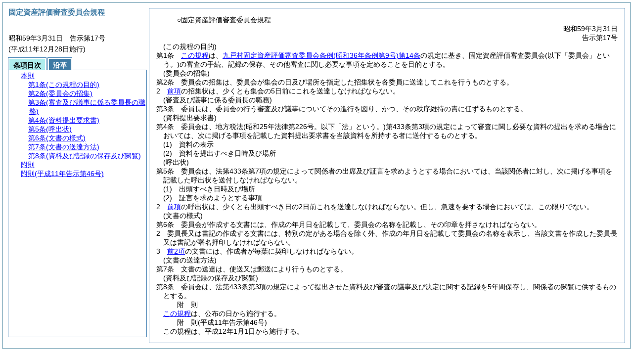

--- FILE ---
content_type: text/html
request_url: http://www.vill.kunohe.iwate.jp/reiki_int/reiki_honbun/c157RG00000069.html
body_size: 4341
content:
<!DOCTYPE HTML PUBLIC "-//W3C//DTD HTML 4.01 Transitional//EN" "http://www.w3.org/TR/html4/loose.dtd">
<html lang="ja">
<head>
<meta http-equiv="X-UA-Compatible" content="IE=edge"><meta http-equiv="content-type" content="text/html; charset=utf-8"><meta name="ROBOTS" content="NOARCHIVE">
<title>固定資産評価審査委員会規程</title>
<link rel="stylesheet" type="text/css" href="reiki.css">
<script type="text/javascript" src="../js/jquery.js" charset="utf-8"> </script>
<script type="text/javascript" src="../js/jquery.scrollTo-min.js" charset="utf-8"> </script>
<script type="text/javascript" src="reiki.js" charset="utf-8"> </script>
<script type="text/javascript" src="../js/ipad.js" charset="utf-8"> </script>
<script type="text/javascript">
iPadLoadStyle("../css/ipad.css");
</script>
</head>
<body>
<div id="wrapper">
<div id="container">
<!-- 本文 -->
<div id="primary" class="joubun showhistory">
<div id="primaryInner">
<div id="primaryInner2">
<div>
<div id="l000000000" class="eline"><div class="head"><p class="title-irregular"><span id="e000000001" class="cm">○固定資産評価審査委員会規程</span></p></div></div>
</div>
<div>
<div id="l000000001" class="eline"><div class="head"><p class="date"><span id="e000000002" class="cm">昭和59年3月31日</span></p></div></div>
</div>
<div>
<div id="l000000002" class="eline"><div class="head"><p class="number"><span id="e000000003" class="cm">告示第17号</span></p></div></div>
</div>
<div>
<div id="l000000003" class="eline"><div class="article"><p class="title"><span id="e000000012" class="cm">(この規程の目的)</span></p><p id="e000000011" class="num"><span id="e000000013" class="num cm">第1条</span>　<span class="clause"><span id="e000000016" class="p cm"><a href="#l000000000" class="inline quote" tabindex=1 >この規程</a>は、<a href="c157RG00000068.html?id=j14" target="w_c157RG00000068" onclick="quoteFunction('w_c157RG00000068')" class="inline quote" tabindex=2 >九戸村固定資産評価審査委員会条例<span class="brackets-color1">(昭和36年条例第9号)</span>第14条</a>の規定に基き、固定資産評価審査委員会<span class="brackets-color1">(以下「委員会」という。)</span>の審査の手続、記録の保存、その他審査に関し必要な事項を定めることを目的とする。</span></span></p></div></div>
</div>
<div>
<div id="l000000004" class="eline"><div class="article"><p class="title"><span id="e000000020" class="cm">(委員会の招集)</span></p><p id="e000000019" class="num"><span id="e000000021" class="num cm">第2条</span>　<span class="clause"><span id="e000000024" class="p cm">委員会の招集は、委員会が集会の日及び場所を指定した招集状を各委員に送達してこれを行うものとする。</span></span></p></div></div>
</div>
<div>
<div id="l000000005" class="eline"><div class="clause"><p id="e000000025" class="num"><span id="e000000026" class="num cm">2</span>　<span id="e000000027" class="p cm"><a href="#e000000024" class="inline quote" tabindex=3 >前項</a>の招集状は、少くとも集会の5日前にこれを送達しなければならない。</span></p></div></div>
</div>
<div>
<div id="l000000006" class="eline"><div class="article"><p class="title"><span id="e000000030" class="cm">(審査及び議事に係る委員長の職務)</span></p><p id="e000000029" class="num"><span id="e000000031" class="num cm">第3条</span>　<span class="clause"><span id="e000000034" class="p cm">委員長は、委員会の行う審査及び議事についてその進行を図り、かつ、その秩序維持の責に任ずるものとする。</span></span></p></div></div>
</div>
<div>
<div id="l000000007" class="eline"><div class="article"><p class="title"><span id="e000000036" class="cm">(資料提出要求書)</span></p><p id="e000000035" class="num"><span id="e000000037" class="num cm">第4条</span>　<span class="clause"><span id="e000000040" class="p cm">委員会は、地方税法<span class="brackets-color1">(昭和25年法律第226号。以下「法」という。)</span>第433条第3項の規定によって審査に関し必要な資料の提出を求める場合においては、次に掲げる事項を記載した資料提出要求書を当該資料を所持する者に送付するものとする。</span></span></p></div></div>
</div>
<div>
<div id="l000000008" class="eline"><div class="item"><p id="e000000044" class="num"><span id="e000000045" class="num cm">(1)</span>　<span id="e000000046" class="p cm">資料の表示</span></p></div></div>
</div>
<div>
<div id="l000000009" class="eline"><div class="item"><p id="e000000047" class="num"><span id="e000000048" class="num cm">(2)</span>　<span id="e000000049" class="p cm">資料を提出すべき日時及び場所</span></p></div></div>
</div>
<div>
<div id="l000000010" class="eline"><div class="article"><p class="title"><span id="e000000051" class="cm">(呼出状)</span></p><p id="e000000050" class="num"><span id="e000000052" class="num cm">第5条</span>　<span class="clause"><span id="e000000055" class="p cm">委員会は、法第433条第7項の規定によって関係者の出席及び証言を求めようとする場合においては、当該関係者に対し、次に掲げる事項を記載した呼出状を送付しなければならない。</span></span></p></div></div>
</div>
<div>
<div id="l000000011" class="eline"><div class="item"><p id="e000000057" class="num"><span id="e000000058" class="num cm">(1)</span>　<span id="e000000059" class="p cm">出頭すべき日時及び場所</span></p></div></div>
</div>
<div>
<div id="l000000012" class="eline"><div class="item"><p id="e000000060" class="num"><span id="e000000061" class="num cm">(2)</span>　<span id="e000000062" class="p cm">証言を求めようとする事項</span></p></div></div>
</div>
<div>
<div id="l000000013" class="eline"><div class="clause"><p id="e000000063" class="num"><span id="e000000064" class="num cm">2</span>　<span id="e000000065" class="p cm"><a href="#e000000055" class="inline quote" tabindex=4 >前項</a>の呼出状は、少くとも出頭すべき日の2日前これを送達しなければならない。</span><span id="e000000067" class="p cm">但し、急速を要する場合においては、この限りでない。</span></p></div></div>
</div>
<div>
<div id="l000000014" class="eline"><div class="article"><p class="title"><span id="e000000069" class="cm">(文書の様式)</span></p><p id="e000000068" class="num"><span id="e000000070" class="num cm">第6条</span>　<span class="clause"><span id="e000000073" class="p cm">委員会が作成する文書には、作成の年月日を記載して、委員会の名称を記載し、その印章を押さなければならない。</span></span></p></div></div>
</div>
<div>
<div id="l000000015" class="eline"><div class="clause"><p id="e000000074" class="num"><span id="e000000075" class="num cm">2</span>　<span id="e000000076" class="p cm">委員長又は書記の作成する文書には、特別の定がある場合を除く外、作成の年月日を記載して委員会の名称を表示し、当該文書を作成した委員長又は書記が署名押印しなければならない。</span></p></div></div>
</div>
<div>
<div id="l000000016" class="eline"><div class="clause"><p id="e000000077" class="num"><span id="e000000078" class="num cm">3</span>　<span id="e000000079" class="p cm"><a href="#e000000073" class="inline quote" tabindex=5 >前2項</a>の文書には、作成者が毎葉に契印しなければならない。</span></p></div></div>
</div>
<div>
<div id="l000000017" class="eline"><div class="article"><p class="title"><span id="e000000082" class="cm">(文書の送達方法)</span></p><p id="e000000081" class="num"><span id="e000000083" class="num cm">第7条</span>　<span class="clause"><span id="e000000086" class="p cm">文書の送達は、使送又は郵送により行うものとする。</span></span></p></div></div>
</div>
<div>
<div id="l000000018" class="eline"><div class="article"><p class="title"><span id="e000000088" class="cm">(資料及び記録の保存及び閲覧)</span></p><p id="e000000087" class="num"><span id="e000000089" class="num cm">第8条</span>　<span class="clause"><span id="e000000092" class="p cm">委員会は、法第433条第3項の規定によって提出させた資料及び審査の議事及び決定に関する記録を5年間保存し、関係者の閲覧に供するものとする。</span></span></p></div></div>
</div>
<div>
<div id="l000000019" class="eline"><p id="e000000095" class="s-head"><span id="e000000096" class="title cm"><span class="word-space">附</span>則</span></p></div>
</div>
<div>
<div id="l000000020" class="eline"><div class="clause"><p style="text-indent:1em;margin-left:0em;" id="e000000097" class="p"><span id="e000000099" class="p cm"><a href="#l000000000" class="inline quote" tabindex=6 >この規程</a>は、公布の日から施行する。</span></p></div></div>
</div>
<div>
<div id="l000000021" class="eline"><p id="e000000102" class="s-head"><span id="e000000103" class="title cm"><span class="word-space">附</span>則</span><span id="e000000104" class="date cm">(平成11年</span><span id="e000000105" class="number cm">告示第46号)</span></p></div>
</div>
<div>
<div id="l000000022" class="eline"><div class="clause"><p style="text-indent:1em;margin-left:0em;" id="e000000106" class="p"><span id="e000000108" class="p cm">この規程は、平成12年1月1日から施行する。</span></p></div></div>
</div>
</div>
</div>
</div>
<!-- /本文 -->
</div>
<!-- secondary -->
<div id="secondary">
<!-- 基本情報 -->
<div class="heading-area">
<h2 class="heading-lv2A">固定資産評価審査委員会規程</h2>
</div>
<p class="datenumber-area mt04">昭和59年3月31日　告示第17号</p>
<p class="datenumber-area mt04"> (平成11年12月28日施行)</p>
<!-- /基本情報 -->

<!-- タブ -->
<ul class="tab-nav mt06">
<li><a id="joubun-toc-nav" tabindex="7" href="#joubun-toc-span" onclick="selectTab('joubun-toc','shoshi-inf');"><span id="joubun-toc-span">条項目次</span></a></li>
<li><a id="shoshi-inf-nav" tabindex="8" href="#shoshi-inf-span" onclick="selectTab('shoshi-inf','joubun-toc');"><span id="shoshi-inf-span">沿革</span></a></li>
</ul>
<!-- /タブ -->

<div class="tab-area">
<!-- 目次情報 -->
<div id="joubun-toc" class="tab-body">
<div class="joubun-toc">
<ul>
<li>
<ul>

<li><div><span class="open  ">&nbsp;</span><a href="#e000000012" tabindex="10"><span class="cm main_rules"><span class="t-t">本則</span></span></a><ul>
<li><div><span class="noicon">&nbsp;</span><a href="#e000000012" tabindex="11"><span class="cm article"><span class="t-t">第1条</span><span class="t-t">(この規程の目的)</span></span></a></div></li>
<li><div><span class="close ">&nbsp;</span><a href="#e000000020" tabindex="12"><span class="cm article"><span class="t-t">第2条</span><span class="t-t">(委員会の招集)</span></span></a><ul class="none">
<li><div><span class="noicon">&nbsp;</span><a href="#e000000024" tabindex="13"><span class="cm clause"><span class="t-t">第1項</span></span></a></div></li>
<li><div><span class="noicon">&nbsp;</span><a href="#e000000026" tabindex="14"><span class="cm clause"><span class="t-t">第2項</span></span></a></div></li></ul></div></li>
<li><div><span class="noicon">&nbsp;</span><a href="#e000000030" tabindex="15"><span class="cm article"><span class="t-t">第3条</span><span class="t-t">(審査及び議事に係る委員長の職務)</span></span></a></div></li>
<li><div><span class="noicon">&nbsp;</span><a href="#e000000036" tabindex="16"><span class="cm article"><span class="t-t">第4条</span><span class="t-t">(資料提出要求書)</span></span></a></div></li>
<li><div><span class="close ">&nbsp;</span><a href="#e000000051" tabindex="17"><span class="cm article"><span class="t-t">第5条</span><span class="t-t">(呼出状)</span></span></a><ul class="none">
<li><div><span class="noicon">&nbsp;</span><a href="#e000000055" tabindex="18"><span class="cm clause"><span class="t-t">第1項</span></span></a></div></li>
<li><div><span class="noicon">&nbsp;</span><a href="#e000000064" tabindex="19"><span class="cm clause"><span class="t-t">第2項</span></span></a></div></li></ul></div></li>
<li><div><span class="close ">&nbsp;</span><a href="#e000000069" tabindex="20"><span class="cm article"><span class="t-t">第6条</span><span class="t-t">(文書の様式)</span></span></a><ul class="none">
<li><div><span class="noicon">&nbsp;</span><a href="#e000000073" tabindex="21"><span class="cm clause"><span class="t-t">第1項</span></span></a></div></li>
<li><div><span class="noicon">&nbsp;</span><a href="#e000000075" tabindex="22"><span class="cm clause"><span class="t-t">第2項</span></span></a></div></li>
<li><div><span class="noicon">&nbsp;</span><a href="#e000000078" tabindex="23"><span class="cm clause"><span class="t-t">第3項</span></span></a></div></li></ul></div></li>
<li><div><span class="noicon">&nbsp;</span><a href="#e000000082" tabindex="24"><span class="cm article"><span class="t-t">第7条</span><span class="t-t">(文書の送達方法)</span></span></a></div></li>
<li><div><span class="noicon">&nbsp;</span><a href="#e000000088" tabindex="25"><span class="cm article"><span class="t-t">第8条</span><span class="t-t">(資料及び記録の保存及び閲覧)</span></span></a></div></li></ul></div></li>
<li><div><span class="noicon">&nbsp;</span><a href="#e000000096" tabindex="26"><span class="cm supplement"><span class="t-t">附則</span></span></a></div></li>
<li><div><span class="noicon">&nbsp;</span><a href="#e000000103" tabindex="27"><span class="cm supplement"><span class="t-t">附則</span><span class="t-t">(平成11年告示第46号)</span></span></a></div></li>
</ul>
</li>
</ul>
</div>
</div>
<!-- /目次情報 -->

<!-- 書誌情報 -->
<div id="shoshi-inf" class="tab-body">
<div class="shoshi">
<div>
<span class="taikei-title">体系情報</span>
</div>
<div>
<span class="taikei-item">第3編 執行機関/第7章 固定資産評価審査委員会</span>
</div>
<div>
<span class="enkaku-title">沿革情報</span>
</div>
<table>
<tr>
<td class="seitei-icon" valign="TOP">◆</td>
<td valign="TOP" nowrap="nowrap">昭和59年3月31日</td>
<td valign="TOP">告示第17号</td>
</tr>
<tr>
<td class="seitei-icon" valign="TOP">◇</td>
<td valign="TOP" nowrap="nowrap">平成11年12月28日</td>
<td valign="TOP">告示第46号</td>
</tr>
</table>
</div>
</div>
<!-- /書誌情報 -->
</div>
</div>
<!-- secondary --></div>
<script type="text/javascript">selectTab('joubun-toc','shoshi-inf');</script>
<!-- 条項ID一覧 -->
<div id="num-ids" style="display:none;">
<div id="title">e000000001</div>
<div id="main_rules">e000000012</div>
<div id="j1">e000000012</div>
<div id="j1_title">e000000012</div>
<div id="j1_num">e000000013</div>
<div id="j1_k1">e000000016</div>
<div id="j1_k1_num">e000000015</div>
<div id="j2">e000000020</div>
<div id="j2_title">e000000020</div>
<div id="j2_num">e000000021</div>
<div id="j2_k1">e000000024</div>
<div id="j2_k1_num">e000000023</div>
<div id="j2_k2">e000000026</div>
<div id="j2_k2_num">e000000026</div>
<div id="j3">e000000030</div>
<div id="j3_title">e000000030</div>
<div id="j3_num">e000000031</div>
<div id="j3_k1">e000000034</div>
<div id="j3_k1_num">e000000033</div>
<div id="j4">e000000036</div>
<div id="j4_title">e000000036</div>
<div id="j4_num">e000000037</div>
<div id="j4_k1">e000000040</div>
<div id="j4_k1_num">e000000039</div>
<div id="j4_k1_g1">e000000045</div>
<div id="j4_k1_g1_noitems">e000000046</div>
<div id="j4_k1_g2">e000000048</div>
<div id="j4_k1_g2_noitems">e000000049</div>
<div id="j5">e000000051</div>
<div id="j5_title">e000000051</div>
<div id="j5_num">e000000052</div>
<div id="j5_k1">e000000055</div>
<div id="j5_k1_num">e000000054</div>
<div id="j5_k1_g1">e000000058</div>
<div id="j5_k1_g1_noitems">e000000059</div>
<div id="j5_k1_g2">e000000061</div>
<div id="j5_k1_g2_noitems">e000000062</div>
<div id="j5_k2">e000000064</div>
<div id="j5_k2_num">e000000064</div>
<div id="j5_k2_first">e000000065</div>
<div id="j5_k2_proviso">e000000067</div>
<div id="j6">e000000069</div>
<div id="j6_title">e000000069</div>
<div id="j6_num">e000000070</div>
<div id="j6_k1">e000000073</div>
<div id="j6_k1_num">e000000072</div>
<div id="j6_k2">e000000075</div>
<div id="j6_k2_num">e000000075</div>
<div id="j6_k3">e000000078</div>
<div id="j6_k3_num">e000000078</div>
<div id="j7">e000000082</div>
<div id="j7_title">e000000082</div>
<div id="j7_num">e000000083</div>
<div id="j7_k1">e000000086</div>
<div id="j7_k1_num">e000000085</div>
<div id="j8">e000000088</div>
<div id="j8_title">e000000088</div>
<div id="j8_num">e000000089</div>
<div id="j8_k1">e000000092</div>
<div id="j8_k1_num">e000000091</div>
<div id="f1">e000000096</div>
<div id="f1_j0_k1">e000000099</div>
<div id="f1_j0_k1_num">e000000098</div>
<div id="f2">e000000103</div>
<div id="f2_j0_k1">e000000108</div>
<div id="f2_j0_k1_num">e000000107</div>
</div>
<!-- /条項ID一覧 -->
</body>
</html>